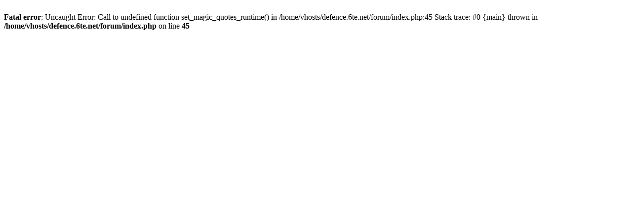

--- FILE ---
content_type: text/html; charset=UTF-8
request_url: http://defence.6te.net/forum/index.php?act=ST&f=16&t=115
body_size: 272
content:
<br />
<b>Fatal error</b>:  Uncaught Error: Call to undefined function set_magic_quotes_runtime() in /home/vhosts/defence.6te.net/forum/index.php:45
Stack trace:
#0 {main}
  thrown in <b>/home/vhosts/defence.6te.net/forum/index.php</b> on line <b>45</b><br />
